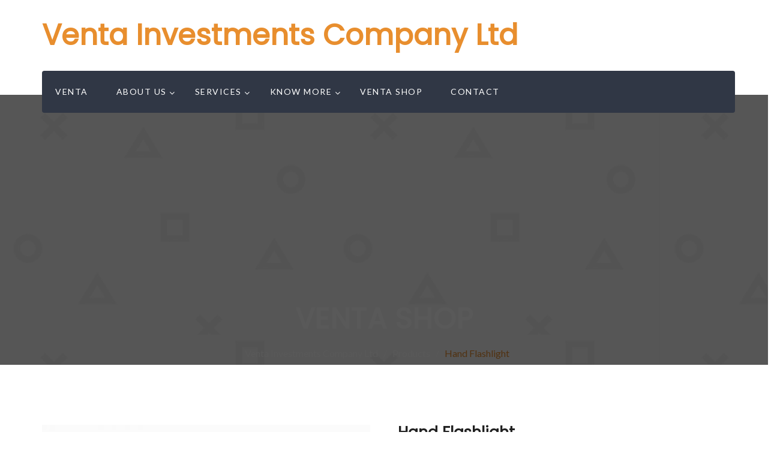

--- FILE ---
content_type: text/html; charset=UTF-8
request_url: https://ventainvestments.com/product/hand-flashlight/
body_size: 15891
content:
<!doctype html>
<html lang="en-US">
<head>
	
	<!-- Google tag (gtag.js) -->
<script async src="https://www.googletagmanager.com/gtag/js?id=UA-157829678-1"></script>
<script>
  window.dataLayer = window.dataLayer || [];
  function gtag(){dataLayer.push(arguments);}
  gtag('js', new Date());

  gtag('config', 'UA-157829678-1');
</script>
	
<meta charset="UTF-8">
<meta name="viewport" content="width=device-width, initial-scale=1">
<link rel="profile" href="http://gmpg.org/xfn/11">
<meta name='robots' content='index, follow, max-image-preview:large, max-snippet:-1, max-video-preview:-1' />

	<!-- This site is optimized with the Yoast SEO plugin v26.8 - https://yoast.com/product/yoast-seo-wordpress/ -->
	<title>Hand Flashlight - Venta Investments Company Ltd</title>
	<link rel="canonical" href="https://ventainvestments.com/product/hand-flashlight/" />
	<meta property="og:locale" content="en_US" />
	<meta property="og:type" content="article" />
	<meta property="og:title" content="Hand Flashlight - Venta Investments Company Ltd" />
	<meta property="og:description" content="Duis aute irure dolor in reprehenderit in voluptate velit esse cillum dolore eu fugiat nulla pariatur. Excepteur sint occaecat cupidatat non proident, sunt in culpa qui officia deserunt mollit anim id est laborum." />
	<meta property="og:url" content="https://ventainvestments.com/product/hand-flashlight/" />
	<meta property="og:site_name" content="Venta Investments Company Ltd" />
	<meta property="article:publisher" content="https://web.facebook.com/ventainvestments" />
	<meta property="article:modified_time" content="2025-05-25T17:36:32+00:00" />
	<meta property="og:image" content="https://ventainvestments.com/wp-content/uploads/2019/02/img_2.jpg" />
	<meta property="og:image:width" content="800" />
	<meta property="og:image:height" content="800" />
	<meta property="og:image:type" content="image/jpeg" />
	<meta name="twitter:card" content="summary_large_image" />
	<meta name="twitter:site" content="@Ventainvest" />
	<script type="application/ld+json" class="yoast-schema-graph">{"@context":"https://schema.org","@graph":[{"@type":"WebPage","@id":"https://ventainvestments.com/product/hand-flashlight/","url":"https://ventainvestments.com/product/hand-flashlight/","name":"Hand Flashlight - Venta Investments Company Ltd","isPartOf":{"@id":"https://ventainvestments.com/#website"},"primaryImageOfPage":{"@id":"https://ventainvestments.com/product/hand-flashlight/#primaryimage"},"image":{"@id":"https://ventainvestments.com/product/hand-flashlight/#primaryimage"},"thumbnailUrl":"https://ventainvestments.com/wp-content/uploads/2019/02/img_2.jpg","datePublished":"2019-02-04T10:56:03+00:00","dateModified":"2025-05-25T17:36:32+00:00","breadcrumb":{"@id":"https://ventainvestments.com/product/hand-flashlight/#breadcrumb"},"inLanguage":"en-US","potentialAction":[{"@type":"ReadAction","target":["https://ventainvestments.com/product/hand-flashlight/"]}]},{"@type":"ImageObject","inLanguage":"en-US","@id":"https://ventainvestments.com/product/hand-flashlight/#primaryimage","url":"https://ventainvestments.com/wp-content/uploads/2019/02/img_2.jpg","contentUrl":"https://ventainvestments.com/wp-content/uploads/2019/02/img_2.jpg","width":800,"height":800},{"@type":"BreadcrumbList","@id":"https://ventainvestments.com/product/hand-flashlight/#breadcrumb","itemListElement":[{"@type":"ListItem","position":1,"name":"Home","item":"https://ventainvestments.com/"},{"@type":"ListItem","position":2,"name":"VENTA SHOP","item":"https://ventainvestments.com/venta-shop/"},{"@type":"ListItem","position":3,"name":"Hand Flashlight"}]},{"@type":"WebSite","@id":"https://ventainvestments.com/#website","url":"https://ventainvestments.com/","name":"Venta Investments Company Ltd","description":"At Venta, We Make The Difference...","publisher":{"@id":"https://ventainvestments.com/#organization"},"potentialAction":[{"@type":"SearchAction","target":{"@type":"EntryPoint","urlTemplate":"https://ventainvestments.com/?s={search_term_string}"},"query-input":{"@type":"PropertyValueSpecification","valueRequired":true,"valueName":"search_term_string"}}],"inLanguage":"en-US"},{"@type":"Organization","@id":"https://ventainvestments.com/#organization","name":"Venta Investments Company Ltd","url":"https://ventainvestments.com/","logo":{"@type":"ImageObject","inLanguage":"en-US","@id":"https://ventainvestments.com/#/schema/logo/image/","url":"https://ventainvestments.com/wp-content/uploads/2022/09/logo2.png","contentUrl":"https://ventainvestments.com/wp-content/uploads/2022/09/logo2.png","width":120,"height":120,"caption":"Venta Investments Company Ltd"},"image":{"@id":"https://ventainvestments.com/#/schema/logo/image/"},"sameAs":["https://web.facebook.com/ventainvestments","https://x.com/Ventainvest","https://www.linkedin.com/company/venta-investments-company-ltd/"]}]}</script>
	<!-- / Yoast SEO plugin. -->


<link rel='dns-prefetch' href='//www.googletagmanager.com' />
<link rel='dns-prefetch' href='//fonts.googleapis.com' />
<link rel="alternate" type="application/rss+xml" title="Venta Investments Company Ltd &raquo; Feed" href="https://ventainvestments.com/feed/" />
<link rel="alternate" type="application/rss+xml" title="Venta Investments Company Ltd &raquo; Comments Feed" href="https://ventainvestments.com/comments/feed/" />
<link rel="alternate" type="application/rss+xml" title="Venta Investments Company Ltd &raquo; Hand Flashlight Comments Feed" href="https://ventainvestments.com/product/hand-flashlight/feed/" />
<link rel="alternate" title="oEmbed (JSON)" type="application/json+oembed" href="https://ventainvestments.com/wp-json/oembed/1.0/embed?url=https%3A%2F%2Fventainvestments.com%2Fproduct%2Fhand-flashlight%2F" />
<link rel="alternate" title="oEmbed (XML)" type="text/xml+oembed" href="https://ventainvestments.com/wp-json/oembed/1.0/embed?url=https%3A%2F%2Fventainvestments.com%2Fproduct%2Fhand-flashlight%2F&#038;format=xml" />
<style id='wp-img-auto-sizes-contain-inline-css' type='text/css'>
img:is([sizes=auto i],[sizes^="auto," i]){contain-intrinsic-size:3000px 1500px}
/*# sourceURL=wp-img-auto-sizes-contain-inline-css */
</style>

<style id='wp-emoji-styles-inline-css' type='text/css'>

	img.wp-smiley, img.emoji {
		display: inline !important;
		border: none !important;
		box-shadow: none !important;
		height: 1em !important;
		width: 1em !important;
		margin: 0 0.07em !important;
		vertical-align: -0.1em !important;
		background: none !important;
		padding: 0 !important;
	}
/*# sourceURL=wp-emoji-styles-inline-css */
</style>
<link rel='stylesheet' id='wp-block-library-css' href='https://ventainvestments.com/wp-includes/css/dist/block-library/style.min.css?ver=6.9' type='text/css' media='all' />
<style id='wp-block-list-inline-css' type='text/css'>
ol,ul{box-sizing:border-box}:root :where(.wp-block-list.has-background){padding:1.25em 2.375em}
/*# sourceURL=https://ventainvestments.com/wp-includes/blocks/list/style.min.css */
</style>
<style id='wp-block-group-inline-css' type='text/css'>
.wp-block-group{box-sizing:border-box}:where(.wp-block-group.wp-block-group-is-layout-constrained){position:relative}
/*# sourceURL=https://ventainvestments.com/wp-includes/blocks/group/style.min.css */
</style>
<style id='wp-block-spacer-inline-css' type='text/css'>
.wp-block-spacer{clear:both}
/*# sourceURL=https://ventainvestments.com/wp-includes/blocks/spacer/style.min.css */
</style>
<link rel='stylesheet' id='wc-blocks-style-css' href='https://ventainvestments.com/wp-content/plugins/woocommerce/assets/client/blocks/wc-blocks.css?ver=wc-10.4.3' type='text/css' media='all' />
<style id='global-styles-inline-css' type='text/css'>
:root{--wp--preset--aspect-ratio--square: 1;--wp--preset--aspect-ratio--4-3: 4/3;--wp--preset--aspect-ratio--3-4: 3/4;--wp--preset--aspect-ratio--3-2: 3/2;--wp--preset--aspect-ratio--2-3: 2/3;--wp--preset--aspect-ratio--16-9: 16/9;--wp--preset--aspect-ratio--9-16: 9/16;--wp--preset--color--black: #000000;--wp--preset--color--cyan-bluish-gray: #abb8c3;--wp--preset--color--white: #ffffff;--wp--preset--color--pale-pink: #f78da7;--wp--preset--color--vivid-red: #cf2e2e;--wp--preset--color--luminous-vivid-orange: #ff6900;--wp--preset--color--luminous-vivid-amber: #fcb900;--wp--preset--color--light-green-cyan: #7bdcb5;--wp--preset--color--vivid-green-cyan: #00d084;--wp--preset--color--pale-cyan-blue: #8ed1fc;--wp--preset--color--vivid-cyan-blue: #0693e3;--wp--preset--color--vivid-purple: #9b51e0;--wp--preset--gradient--vivid-cyan-blue-to-vivid-purple: linear-gradient(135deg,rgb(6,147,227) 0%,rgb(155,81,224) 100%);--wp--preset--gradient--light-green-cyan-to-vivid-green-cyan: linear-gradient(135deg,rgb(122,220,180) 0%,rgb(0,208,130) 100%);--wp--preset--gradient--luminous-vivid-amber-to-luminous-vivid-orange: linear-gradient(135deg,rgb(252,185,0) 0%,rgb(255,105,0) 100%);--wp--preset--gradient--luminous-vivid-orange-to-vivid-red: linear-gradient(135deg,rgb(255,105,0) 0%,rgb(207,46,46) 100%);--wp--preset--gradient--very-light-gray-to-cyan-bluish-gray: linear-gradient(135deg,rgb(238,238,238) 0%,rgb(169,184,195) 100%);--wp--preset--gradient--cool-to-warm-spectrum: linear-gradient(135deg,rgb(74,234,220) 0%,rgb(151,120,209) 20%,rgb(207,42,186) 40%,rgb(238,44,130) 60%,rgb(251,105,98) 80%,rgb(254,248,76) 100%);--wp--preset--gradient--blush-light-purple: linear-gradient(135deg,rgb(255,206,236) 0%,rgb(152,150,240) 100%);--wp--preset--gradient--blush-bordeaux: linear-gradient(135deg,rgb(254,205,165) 0%,rgb(254,45,45) 50%,rgb(107,0,62) 100%);--wp--preset--gradient--luminous-dusk: linear-gradient(135deg,rgb(255,203,112) 0%,rgb(199,81,192) 50%,rgb(65,88,208) 100%);--wp--preset--gradient--pale-ocean: linear-gradient(135deg,rgb(255,245,203) 0%,rgb(182,227,212) 50%,rgb(51,167,181) 100%);--wp--preset--gradient--electric-grass: linear-gradient(135deg,rgb(202,248,128) 0%,rgb(113,206,126) 100%);--wp--preset--gradient--midnight: linear-gradient(135deg,rgb(2,3,129) 0%,rgb(40,116,252) 100%);--wp--preset--font-size--small: 13px;--wp--preset--font-size--medium: 20px;--wp--preset--font-size--large: 36px;--wp--preset--font-size--x-large: 42px;--wp--preset--spacing--20: 0.44rem;--wp--preset--spacing--30: 0.67rem;--wp--preset--spacing--40: 1rem;--wp--preset--spacing--50: 1.5rem;--wp--preset--spacing--60: 2.25rem;--wp--preset--spacing--70: 3.38rem;--wp--preset--spacing--80: 5.06rem;--wp--preset--shadow--natural: 6px 6px 9px rgba(0, 0, 0, 0.2);--wp--preset--shadow--deep: 12px 12px 50px rgba(0, 0, 0, 0.4);--wp--preset--shadow--sharp: 6px 6px 0px rgba(0, 0, 0, 0.2);--wp--preset--shadow--outlined: 6px 6px 0px -3px rgb(255, 255, 255), 6px 6px rgb(0, 0, 0);--wp--preset--shadow--crisp: 6px 6px 0px rgb(0, 0, 0);}:where(.is-layout-flex){gap: 0.5em;}:where(.is-layout-grid){gap: 0.5em;}body .is-layout-flex{display: flex;}.is-layout-flex{flex-wrap: wrap;align-items: center;}.is-layout-flex > :is(*, div){margin: 0;}body .is-layout-grid{display: grid;}.is-layout-grid > :is(*, div){margin: 0;}:where(.wp-block-columns.is-layout-flex){gap: 2em;}:where(.wp-block-columns.is-layout-grid){gap: 2em;}:where(.wp-block-post-template.is-layout-flex){gap: 1.25em;}:where(.wp-block-post-template.is-layout-grid){gap: 1.25em;}.has-black-color{color: var(--wp--preset--color--black) !important;}.has-cyan-bluish-gray-color{color: var(--wp--preset--color--cyan-bluish-gray) !important;}.has-white-color{color: var(--wp--preset--color--white) !important;}.has-pale-pink-color{color: var(--wp--preset--color--pale-pink) !important;}.has-vivid-red-color{color: var(--wp--preset--color--vivid-red) !important;}.has-luminous-vivid-orange-color{color: var(--wp--preset--color--luminous-vivid-orange) !important;}.has-luminous-vivid-amber-color{color: var(--wp--preset--color--luminous-vivid-amber) !important;}.has-light-green-cyan-color{color: var(--wp--preset--color--light-green-cyan) !important;}.has-vivid-green-cyan-color{color: var(--wp--preset--color--vivid-green-cyan) !important;}.has-pale-cyan-blue-color{color: var(--wp--preset--color--pale-cyan-blue) !important;}.has-vivid-cyan-blue-color{color: var(--wp--preset--color--vivid-cyan-blue) !important;}.has-vivid-purple-color{color: var(--wp--preset--color--vivid-purple) !important;}.has-black-background-color{background-color: var(--wp--preset--color--black) !important;}.has-cyan-bluish-gray-background-color{background-color: var(--wp--preset--color--cyan-bluish-gray) !important;}.has-white-background-color{background-color: var(--wp--preset--color--white) !important;}.has-pale-pink-background-color{background-color: var(--wp--preset--color--pale-pink) !important;}.has-vivid-red-background-color{background-color: var(--wp--preset--color--vivid-red) !important;}.has-luminous-vivid-orange-background-color{background-color: var(--wp--preset--color--luminous-vivid-orange) !important;}.has-luminous-vivid-amber-background-color{background-color: var(--wp--preset--color--luminous-vivid-amber) !important;}.has-light-green-cyan-background-color{background-color: var(--wp--preset--color--light-green-cyan) !important;}.has-vivid-green-cyan-background-color{background-color: var(--wp--preset--color--vivid-green-cyan) !important;}.has-pale-cyan-blue-background-color{background-color: var(--wp--preset--color--pale-cyan-blue) !important;}.has-vivid-cyan-blue-background-color{background-color: var(--wp--preset--color--vivid-cyan-blue) !important;}.has-vivid-purple-background-color{background-color: var(--wp--preset--color--vivid-purple) !important;}.has-black-border-color{border-color: var(--wp--preset--color--black) !important;}.has-cyan-bluish-gray-border-color{border-color: var(--wp--preset--color--cyan-bluish-gray) !important;}.has-white-border-color{border-color: var(--wp--preset--color--white) !important;}.has-pale-pink-border-color{border-color: var(--wp--preset--color--pale-pink) !important;}.has-vivid-red-border-color{border-color: var(--wp--preset--color--vivid-red) !important;}.has-luminous-vivid-orange-border-color{border-color: var(--wp--preset--color--luminous-vivid-orange) !important;}.has-luminous-vivid-amber-border-color{border-color: var(--wp--preset--color--luminous-vivid-amber) !important;}.has-light-green-cyan-border-color{border-color: var(--wp--preset--color--light-green-cyan) !important;}.has-vivid-green-cyan-border-color{border-color: var(--wp--preset--color--vivid-green-cyan) !important;}.has-pale-cyan-blue-border-color{border-color: var(--wp--preset--color--pale-cyan-blue) !important;}.has-vivid-cyan-blue-border-color{border-color: var(--wp--preset--color--vivid-cyan-blue) !important;}.has-vivid-purple-border-color{border-color: var(--wp--preset--color--vivid-purple) !important;}.has-vivid-cyan-blue-to-vivid-purple-gradient-background{background: var(--wp--preset--gradient--vivid-cyan-blue-to-vivid-purple) !important;}.has-light-green-cyan-to-vivid-green-cyan-gradient-background{background: var(--wp--preset--gradient--light-green-cyan-to-vivid-green-cyan) !important;}.has-luminous-vivid-amber-to-luminous-vivid-orange-gradient-background{background: var(--wp--preset--gradient--luminous-vivid-amber-to-luminous-vivid-orange) !important;}.has-luminous-vivid-orange-to-vivid-red-gradient-background{background: var(--wp--preset--gradient--luminous-vivid-orange-to-vivid-red) !important;}.has-very-light-gray-to-cyan-bluish-gray-gradient-background{background: var(--wp--preset--gradient--very-light-gray-to-cyan-bluish-gray) !important;}.has-cool-to-warm-spectrum-gradient-background{background: var(--wp--preset--gradient--cool-to-warm-spectrum) !important;}.has-blush-light-purple-gradient-background{background: var(--wp--preset--gradient--blush-light-purple) !important;}.has-blush-bordeaux-gradient-background{background: var(--wp--preset--gradient--blush-bordeaux) !important;}.has-luminous-dusk-gradient-background{background: var(--wp--preset--gradient--luminous-dusk) !important;}.has-pale-ocean-gradient-background{background: var(--wp--preset--gradient--pale-ocean) !important;}.has-electric-grass-gradient-background{background: var(--wp--preset--gradient--electric-grass) !important;}.has-midnight-gradient-background{background: var(--wp--preset--gradient--midnight) !important;}.has-small-font-size{font-size: var(--wp--preset--font-size--small) !important;}.has-medium-font-size{font-size: var(--wp--preset--font-size--medium) !important;}.has-large-font-size{font-size: var(--wp--preset--font-size--large) !important;}.has-x-large-font-size{font-size: var(--wp--preset--font-size--x-large) !important;}
/*# sourceURL=global-styles-inline-css */
</style>
<style id='core-block-supports-inline-css' type='text/css'>
.wp-container-core-group-is-layout-ad2f72ca{flex-wrap:nowrap;}.wp-container-core-group-is-layout-f56a869c{flex-wrap:nowrap;justify-content:flex-start;}
/*# sourceURL=core-block-supports-inline-css */
</style>

<style id='classic-theme-styles-inline-css' type='text/css'>
/*! This file is auto-generated */
.wp-block-button__link{color:#fff;background-color:#32373c;border-radius:9999px;box-shadow:none;text-decoration:none;padding:calc(.667em + 2px) calc(1.333em + 2px);font-size:1.125em}.wp-block-file__button{background:#32373c;color:#fff;text-decoration:none}
/*# sourceURL=/wp-includes/css/classic-themes.min.css */
</style>
<link rel='stylesheet' id='cl-style-clt-css' href='https://ventainvestments.com/wp-content/plugins/cl_testimonial/css/style.css?ver=6.9' type='text/css' media='all' />
<link rel='stylesheet' id='cl-style1-clt-css' href='https://ventainvestments.com/wp-content/plugins/cl_testimonial/css/hover-min.css?ver=6.9' type='text/css' media='all' />
<link rel='stylesheet' id='cl-style2-clt-css' href='https://ventainvestments.com/wp-content/plugins/cl_testimonial/css/font-awesome.min.css?ver=6.9' type='text/css' media='all' />
<link rel='stylesheet' id='cl-style3-clt-css' href='https://ventainvestments.com/wp-content/plugins/cl_testimonial/css/slick.css?ver=6.9' type='text/css' media='all' />
<link rel='stylesheet' id='cl-style4-clt-css' href='https://ventainvestments.com/wp-content/plugins/cl_testimonial/css/slick-theme.css?ver=6.9' type='text/css' media='all' />
<link rel='stylesheet' id='contact-form-7-css' href='https://ventainvestments.com/wp-content/plugins/contact-form-7/includes/css/styles.css?ver=6.1.4' type='text/css' media='all' />
<link rel='stylesheet' id='woocommerce-layout-css' href='https://ventainvestments.com/wp-content/plugins/woocommerce/assets/css/woocommerce-layout.css?ver=10.4.3' type='text/css' media='all' />
<link rel='stylesheet' id='woocommerce-smallscreen-css' href='https://ventainvestments.com/wp-content/plugins/woocommerce/assets/css/woocommerce-smallscreen.css?ver=10.4.3' type='text/css' media='only screen and (max-width: 768px)' />
<link rel='stylesheet' id='woocommerce-general-css' href='https://ventainvestments.com/wp-content/plugins/woocommerce/assets/css/woocommerce.css?ver=10.4.3' type='text/css' media='all' />
<style id='woocommerce-inline-inline-css' type='text/css'>
.woocommerce form .form-row .required { visibility: visible; }
/*# sourceURL=woocommerce-inline-inline-css */
</style>
<link rel='stylesheet' id='boostrap-css' href='https://ventainvestments.com/wp-content/themes/batiment/assets/css/bootstrap.min.css?ver=6.9' type='text/css' media='all' />
<link rel='stylesheet' id='font-awesome-css' href='https://ventainvestments.com/wp-content/themes/batiment/assets/css/font-awesome.min.css?ver=6.9' type='text/css' media='all' />
<link rel='stylesheet' id='flaticon-css' href='https://ventainvestments.com/wp-content/themes/batiment/assets/css/flaticon.css?ver=6.9' type='text/css' media='all' />
<link rel='stylesheet' id='owl-carousel-css' href='https://ventainvestments.com/wp-content/themes/batiment/assets/css/owl.carousel.css?ver=6.9' type='text/css' media='all' />
<link rel='stylesheet' id='slick-css' href='https://ventainvestments.com/wp-content/themes/batiment/assets/css/slick.css?ver=6.9' type='text/css' media='all' />
<link rel='stylesheet' id='magnific-popup-css' href='https://ventainvestments.com/wp-content/themes/batiment/assets/css/magnific-popup.css?ver=6.9' type='text/css' media='all' />
<link rel='stylesheet' id='type-writter-css' href='https://ventainvestments.com/wp-content/themes/batiment/assets/css/type-writter.css?ver=6.9' type='text/css' media='all' />
<link rel='stylesheet' id='batiment-style-default-css' href='https://ventainvestments.com/wp-content/themes/batiment/assets/css/default.css?ver=6.9' type='text/css' media='all' />
<link rel='stylesheet' id='batiment-style-responsive-css' href='https://ventainvestments.com/wp-content/themes/batiment/assets/css/responsive.css?ver=6.9' type='text/css' media='all' />
<link rel='stylesheet' id='batiment-style-css' href='https://ventainvestments.com/wp-content/themes/batiment/style.css?ver=6.9' type='text/css' media='all' />
<link rel='stylesheet' id='studio-fonts-css' href='//fonts.googleapis.com/css?family=Poppins%7CLato%3A100%2C100i%2C200%2C200i%2C300%2C300i%2C400%2C400i%2C500%2C500i%2C600%2C600i%2C700&#038;ver=1.0.0' type='text/css' media='all' />
<script type="text/javascript" src="https://ventainvestments.com/wp-includes/js/jquery/jquery.min.js?ver=3.7.1" id="jquery-core-js"></script>
<script type="text/javascript" src="https://ventainvestments.com/wp-includes/js/jquery/jquery-migrate.min.js?ver=3.4.1" id="jquery-migrate-js"></script>
<script type="text/javascript" src="https://ventainvestments.com/wp-content/plugins/woocommerce/assets/js/jquery-blockui/jquery.blockUI.min.js?ver=2.7.0-wc.10.4.3" id="wc-jquery-blockui-js" data-wp-strategy="defer"></script>
<script type="text/javascript" id="wc-add-to-cart-js-extra">
/* <![CDATA[ */
var wc_add_to_cart_params = {"ajax_url":"/wp-admin/admin-ajax.php","wc_ajax_url":"/?wc-ajax=%%endpoint%%","i18n_view_cart":"View cart","cart_url":"https://ventainvestments.com/cart/","is_cart":"","cart_redirect_after_add":"no"};
//# sourceURL=wc-add-to-cart-js-extra
/* ]]> */
</script>
<script type="text/javascript" src="https://ventainvestments.com/wp-content/plugins/woocommerce/assets/js/frontend/add-to-cart.min.js?ver=10.4.3" id="wc-add-to-cart-js" data-wp-strategy="defer"></script>
<script type="text/javascript" src="https://ventainvestments.com/wp-content/plugins/woocommerce/assets/js/flexslider/jquery.flexslider.min.js?ver=2.7.2-wc.10.4.3" id="wc-flexslider-js" defer="defer" data-wp-strategy="defer"></script>
<script type="text/javascript" id="wc-single-product-js-extra">
/* <![CDATA[ */
var wc_single_product_params = {"i18n_required_rating_text":"Please select a rating","i18n_rating_options":["1 of 5 stars","2 of 5 stars","3 of 5 stars","4 of 5 stars","5 of 5 stars"],"i18n_product_gallery_trigger_text":"View full-screen image gallery","review_rating_required":"yes","flexslider":{"rtl":false,"animation":"slide","smoothHeight":true,"directionNav":false,"controlNav":"thumbnails","slideshow":false,"animationSpeed":500,"animationLoop":false,"allowOneSlide":false},"zoom_enabled":"","zoom_options":[],"photoswipe_enabled":"","photoswipe_options":{"shareEl":false,"closeOnScroll":false,"history":false,"hideAnimationDuration":0,"showAnimationDuration":0},"flexslider_enabled":"1"};
//# sourceURL=wc-single-product-js-extra
/* ]]> */
</script>
<script type="text/javascript" src="https://ventainvestments.com/wp-content/plugins/woocommerce/assets/js/frontend/single-product.min.js?ver=10.4.3" id="wc-single-product-js" defer="defer" data-wp-strategy="defer"></script>
<script type="text/javascript" src="https://ventainvestments.com/wp-content/plugins/woocommerce/assets/js/js-cookie/js.cookie.min.js?ver=2.1.4-wc.10.4.3" id="wc-js-cookie-js" data-wp-strategy="defer"></script>
<script type="text/javascript" src="https://ventainvestments.com/wp-content/plugins/js_composer/assets/js/vendors/woocommerce-add-to-cart.js?ver=6.2.0" id="vc_woocommerce-add-to-cart-js-js"></script>

<!-- Google tag (gtag.js) snippet added by Site Kit -->
<!-- Google Analytics snippet added by Site Kit -->
<script type="text/javascript" src="https://www.googletagmanager.com/gtag/js?id=GT-5TCZKWVR" id="google_gtagjs-js" async></script>
<script type="text/javascript" id="google_gtagjs-js-after">
/* <![CDATA[ */
window.dataLayer = window.dataLayer || [];function gtag(){dataLayer.push(arguments);}
gtag("set","linker",{"domains":["ventainvestments.com"]});
gtag("js", new Date());
gtag("set", "developer_id.dZTNiMT", true);
gtag("config", "GT-5TCZKWVR");
 window._googlesitekit = window._googlesitekit || {}; window._googlesitekit.throttledEvents = []; window._googlesitekit.gtagEvent = (name, data) => { var key = JSON.stringify( { name, data } ); if ( !! window._googlesitekit.throttledEvents[ key ] ) { return; } window._googlesitekit.throttledEvents[ key ] = true; setTimeout( () => { delete window._googlesitekit.throttledEvents[ key ]; }, 5 ); gtag( "event", name, { ...data, event_source: "site-kit" } ); }; 
//# sourceURL=google_gtagjs-js-after
/* ]]> */
</script>
<link rel="https://api.w.org/" href="https://ventainvestments.com/wp-json/" /><link rel="alternate" title="JSON" type="application/json" href="https://ventainvestments.com/wp-json/wp/v2/product/3418" /><link rel="EditURI" type="application/rsd+xml" title="RSD" href="https://ventainvestments.com/xmlrpc.php?rsd" />
<meta name="generator" content="WordPress 6.9" />
<meta name="generator" content="WooCommerce 10.4.3" />
<link rel='shortlink' href='https://ventainvestments.com/?p=3418' />
<meta name="generator" content="Site Kit by Google 1.171.0" />	<noscript><style>.woocommerce-product-gallery{ opacity: 1 !important; }</style></noscript>
	<meta name="generator" content="Powered by WPBakery Page Builder - drag and drop page builder for WordPress."/>
<meta name="generator" content="Powered by Slider Revolution 6.5.25 - responsive, Mobile-Friendly Slider Plugin for WordPress with comfortable drag and drop interface." />
<link rel="icon" href="https://ventainvestments.com/wp-content/uploads/2022/07/cropped-venta-logo-32x32.png" sizes="32x32" />
<link rel="icon" href="https://ventainvestments.com/wp-content/uploads/2022/07/cropped-venta-logo-192x192.png" sizes="192x192" />
<link rel="apple-touch-icon" href="https://ventainvestments.com/wp-content/uploads/2022/07/cropped-venta-logo-180x180.png" />
<meta name="msapplication-TileImage" content="https://ventainvestments.com/wp-content/uploads/2022/07/cropped-venta-logo-270x270.png" />
<script>function setREVStartSize(e){
			//window.requestAnimationFrame(function() {
				window.RSIW = window.RSIW===undefined ? window.innerWidth : window.RSIW;
				window.RSIH = window.RSIH===undefined ? window.innerHeight : window.RSIH;
				try {
					var pw = document.getElementById(e.c).parentNode.offsetWidth,
						newh;
					pw = pw===0 || isNaN(pw) || (e.l=="fullwidth" || e.layout=="fullwidth") ? window.RSIW : pw;
					e.tabw = e.tabw===undefined ? 0 : parseInt(e.tabw);
					e.thumbw = e.thumbw===undefined ? 0 : parseInt(e.thumbw);
					e.tabh = e.tabh===undefined ? 0 : parseInt(e.tabh);
					e.thumbh = e.thumbh===undefined ? 0 : parseInt(e.thumbh);
					e.tabhide = e.tabhide===undefined ? 0 : parseInt(e.tabhide);
					e.thumbhide = e.thumbhide===undefined ? 0 : parseInt(e.thumbhide);
					e.mh = e.mh===undefined || e.mh=="" || e.mh==="auto" ? 0 : parseInt(e.mh,0);
					if(e.layout==="fullscreen" || e.l==="fullscreen")
						newh = Math.max(e.mh,window.RSIH);
					else{
						e.gw = Array.isArray(e.gw) ? e.gw : [e.gw];
						for (var i in e.rl) if (e.gw[i]===undefined || e.gw[i]===0) e.gw[i] = e.gw[i-1];
						e.gh = e.el===undefined || e.el==="" || (Array.isArray(e.el) && e.el.length==0)? e.gh : e.el;
						e.gh = Array.isArray(e.gh) ? e.gh : [e.gh];
						for (var i in e.rl) if (e.gh[i]===undefined || e.gh[i]===0) e.gh[i] = e.gh[i-1];
											
						var nl = new Array(e.rl.length),
							ix = 0,
							sl;
						e.tabw = e.tabhide>=pw ? 0 : e.tabw;
						e.thumbw = e.thumbhide>=pw ? 0 : e.thumbw;
						e.tabh = e.tabhide>=pw ? 0 : e.tabh;
						e.thumbh = e.thumbhide>=pw ? 0 : e.thumbh;
						for (var i in e.rl) nl[i] = e.rl[i]<window.RSIW ? 0 : e.rl[i];
						sl = nl[0];
						for (var i in nl) if (sl>nl[i] && nl[i]>0) { sl = nl[i]; ix=i;}
						var m = pw>(e.gw[ix]+e.tabw+e.thumbw) ? 1 : (pw-(e.tabw+e.thumbw)) / (e.gw[ix]);
						newh =  (e.gh[ix] * m) + (e.tabh + e.thumbh);
					}
					var el = document.getElementById(e.c);
					if (el!==null && el) el.style.height = newh+"px";
					el = document.getElementById(e.c+"_wrapper");
					if (el!==null && el) {
						el.style.height = newh+"px";
						el.style.display = "block";
					}
				} catch(e){
					console.log("Failure at Presize of Slider:" + e)
				}
			//});
		  };</script>
		<style type="text/css" id="wp-custom-css">
			img.custom-logo {
     max-height: 50px !important;
}		</style>
		
<!-- Typography -->
</style>
<noscript><style> .wpb_animate_when_almost_visible { opacity: 1; }</style></noscript><link rel='stylesheet' id='rs-plugin-settings-css' href='https://ventainvestments.com/wp-content/plugins/revslider/public/assets/css/rs6.css?ver=6.5.25' type='text/css' media='all' />
<style id='rs-plugin-settings-inline-css' type='text/css'>
#rs-demo-id {}
/*# sourceURL=rs-plugin-settings-inline-css */
</style>
</head>

<body class="wp-singular product-template-default single single-product postid-3418 wp-theme-batiment theme-batiment woocommerce woocommerce-page woocommerce-no-js wpb-js-composer js-comp-ver-6.2.0 vc_responsive">
 <!--Preloader start here-->
   
     <!--Preloader area end here-->
   <div id="page" class="site ">
  
<header id="rs-header" class="header-style1">
    <div class="header-inner">
       <!-- Toolbar Start -->
             <!-- Toolbar End -->
      <!-- Header Menu Start -->  
      <div class="menu-area">
        <div class="container">
          <div class="row menu-middle"> 
                   
            <div class=" col-xs-12">
              
  <div class="logo-area">
          <h1 id="logo">
          <span class="site-name"><a href="https://ventainvestments.com/" title="Venta Investments Company Ltd" rel="home">Venta Investments Company Ltd</a>
          </span>
      </h1><!-- end of #logo -->
      </div>
            </div>
                      </div>
            <div class="menu_one">
              <div class="row">
                                   <div class="col-xs-12 menu-responsive">  
                        <nav class="nav navbar">
        <div class="navbar-menu">
            <div class="menu-main-menu-container"><ul id="primary-menu-single" class="menu"><li id="menu-item-560" class="menu-item menu-item-type-post_type menu-item-object-page menu-item-home menu-item-560"><a href="https://ventainvestments.com/">Venta</a></li>
<li id="menu-item-1260" class="menu-item menu-item-type-post_type menu-item-object-page menu-item-has-children menu-item-1260"><a href="https://ventainvestments.com/about-our-amazing-team/">About Us</a>
<ul class="sub-menu">
	<li id="menu-item-3723" class="menu-item menu-item-type-post_type menu-item-object-page menu-item-3723"><a href="https://ventainvestments.com/about-our-amazing-team/collaborations/">Collaborations</a></li>
	<li id="menu-item-3724" class="menu-item menu-item-type-post_type menu-item-object-page menu-item-3724"><a href="https://ventainvestments.com/about-our-amazing-team/faq/">FAQ</a></li>
</ul>
</li>
<li id="menu-item-612" class="menu-item menu-item-type-post_type menu-item-object-page menu-item-has-children menu-item-612"><a href="https://ventainvestments.com/services/">Services</a>
<ul class="sub-menu">
	<li id="menu-item-4168" class="menu-item menu-item-type-post_type menu-item-object-page menu-item-4168"><a href="https://ventainvestments.com/services-gallery/">Services Gallery</a></li>
</ul>
</li>
<li id="menu-item-296" class="mega three-col menu-item menu-item-type-post_type menu-item-object-page menu-item-has-children menu-item-296"><a href="https://ventainvestments.com/know-more/">Know More</a>
<ul class="sub-menu">
	<li id="menu-item-902" class="menu-item menu-item-type-custom menu-item-object-custom menu-item-has-children menu-item-902"><a href="#">Productivity</a>
	<ul class="sub-menu">
		<li id="menu-item-896" class="menu-item menu-item-type-post_type menu-item-object-page menu-item-896"><a href="https://ventainvestments.com/project-3-column/">Venta Projects</a></li>
		<li id="menu-item-1087" class="menu-item menu-item-type-post_type menu-item-object-page menu-item-1087"><a href="https://ventainvestments.com/ventablog/">Venta Blog</a></li>
		<li id="menu-item-3734" class="menu-item menu-item-type-post_type menu-item-object-page menu-item-3734"><a href="https://ventainvestments.com/venta-community/">Venta Community</a></li>
		<li id="menu-item-4212" class="menu-item menu-item-type-post_type menu-item-object-page menu-item-4212"><a href="https://ventainvestments.com/miss-venta-2023-contest-a-master-vestibule/">Miss venta 2023 contest: a master vestibule.</a></li>
		<li id="menu-item-4207" class="menu-item menu-item-type-post_type menu-item-object-page menu-item-4207"><a href="https://ventainvestments.com/miss-venta-2023-national-final/">MISS VENTA 2023 NATIONAL FINAL</a></li>
	</ul>
</li>
	<li id="menu-item-903" class="menu-item menu-item-type-custom menu-item-object-custom menu-item-has-children menu-item-903"><a href="#">Personnel</a>
	<ul class="sub-menu">
		<li id="menu-item-3891" class="menu-item menu-item-type-post_type menu-item-object-page menu-item-3891"><a href="https://ventainvestments.com/employee-rating/">Employee Rating</a></li>
		<li id="menu-item-294" class="menu-item menu-item-type-post_type menu-item-object-page menu-item-294"><a href="https://ventainvestments.com/testimonials/">Testimonials</a></li>
	</ul>
</li>
	<li id="menu-item-3726" class="menu-item menu-item-type-custom menu-item-object-custom menu-item-has-children menu-item-3726"><a href="#">Documentation</a>
	<ul class="sub-menu">
		<li id="menu-item-3735" class="menu-item menu-item-type-post_type menu-item-object-page menu-item-3735"><a href="https://ventainvestments.com/paper-work/">Paper Work</a></li>
		<li id="menu-item-3733" class="menu-item menu-item-type-post_type menu-item-object-page menu-item-3733"><a href="https://ventainvestments.com/document-archives/">Document Archives</a></li>
		<li id="menu-item-4233" class="menu-item menu-item-type-post_type menu-item-object-page menu-item-4233"><a href="https://ventainvestments.com/gec2023-melbourne/">GEC2023</a></li>
	</ul>
</li>
</ul>
</li>
<li id="menu-item-3684" class="menu-item menu-item-type-post_type menu-item-object-page current_page_parent menu-item-3684"><a href="https://ventainvestments.com/venta-shop/">Venta Shop</a></li>
<li id="menu-item-808" class="menu-item menu-item-type-post_type menu-item-object-page menu-item-808"><a href="https://ventainvestments.com/contact/">Contact</a></li>
</ul></div>        </div>
        <div class='nav-link-container mobile-menu-link'> 
            <a href='#' class="nav-menu-link"><i class="fa fa-bars" aria-hidden="true"></i></a> 
        </div>
    </nav>
    
<nav class="nav-container mobile-menu-container">
    <ul class="sidenav">
        <li class='nav-close-menu-li'><button>x</button></li>
        <li>
          <div class="menu-main-menu-container"><ul id="primary-menu-single2" class="menu"><li class="menu-item menu-item-type-post_type menu-item-object-page menu-item-home menu-item-560"><a href="https://ventainvestments.com/">Venta</a></li>
<li class="menu-item menu-item-type-post_type menu-item-object-page menu-item-has-children menu-item-1260"><a href="https://ventainvestments.com/about-our-amazing-team/">About Us</a>
<ul class="sub-menu">
	<li class="menu-item menu-item-type-post_type menu-item-object-page menu-item-3723"><a href="https://ventainvestments.com/about-our-amazing-team/collaborations/">Collaborations</a></li>
	<li class="menu-item menu-item-type-post_type menu-item-object-page menu-item-3724"><a href="https://ventainvestments.com/about-our-amazing-team/faq/">FAQ</a></li>
</ul>
</li>
<li class="menu-item menu-item-type-post_type menu-item-object-page menu-item-has-children menu-item-612"><a href="https://ventainvestments.com/services/">Services</a>
<ul class="sub-menu">
	<li class="menu-item menu-item-type-post_type menu-item-object-page menu-item-4168"><a href="https://ventainvestments.com/services-gallery/">Services Gallery</a></li>
</ul>
</li>
<li class="mega three-col menu-item menu-item-type-post_type menu-item-object-page menu-item-has-children menu-item-296"><a href="https://ventainvestments.com/know-more/">Know More</a>
<ul class="sub-menu">
	<li class="menu-item menu-item-type-custom menu-item-object-custom menu-item-has-children menu-item-902"><a href="#">Productivity</a>
	<ul class="sub-menu">
		<li class="menu-item menu-item-type-post_type menu-item-object-page menu-item-896"><a href="https://ventainvestments.com/project-3-column/">Venta Projects</a></li>
		<li class="menu-item menu-item-type-post_type menu-item-object-page menu-item-1087"><a href="https://ventainvestments.com/ventablog/">Venta Blog</a></li>
		<li class="menu-item menu-item-type-post_type menu-item-object-page menu-item-3734"><a href="https://ventainvestments.com/venta-community/">Venta Community</a></li>
		<li class="menu-item menu-item-type-post_type menu-item-object-page menu-item-4212"><a href="https://ventainvestments.com/miss-venta-2023-contest-a-master-vestibule/">Miss venta 2023 contest: a master vestibule.</a></li>
		<li class="menu-item menu-item-type-post_type menu-item-object-page menu-item-4207"><a href="https://ventainvestments.com/miss-venta-2023-national-final/">MISS VENTA 2023 NATIONAL FINAL</a></li>
	</ul>
</li>
	<li class="menu-item menu-item-type-custom menu-item-object-custom menu-item-has-children menu-item-903"><a href="#">Personnel</a>
	<ul class="sub-menu">
		<li class="menu-item menu-item-type-post_type menu-item-object-page menu-item-3891"><a href="https://ventainvestments.com/employee-rating/">Employee Rating</a></li>
		<li class="menu-item menu-item-type-post_type menu-item-object-page menu-item-294"><a href="https://ventainvestments.com/testimonials/">Testimonials</a></li>
	</ul>
</li>
	<li class="menu-item menu-item-type-custom menu-item-object-custom menu-item-has-children menu-item-3726"><a href="#">Documentation</a>
	<ul class="sub-menu">
		<li class="menu-item menu-item-type-post_type menu-item-object-page menu-item-3735"><a href="https://ventainvestments.com/paper-work/">Paper Work</a></li>
		<li class="menu-item menu-item-type-post_type menu-item-object-page menu-item-3733"><a href="https://ventainvestments.com/document-archives/">Document Archives</a></li>
		<li class="menu-item menu-item-type-post_type menu-item-object-page menu-item-4233"><a href="https://ventainvestments.com/gec2023-melbourne/">GEC2023</a></li>
	</ul>
</li>
</ul>
</li>
<li class="menu-item menu-item-type-post_type menu-item-object-page current_page_parent menu-item-3684"><a href="https://ventainvestments.com/venta-shop/">Venta Shop</a></li>
<li class="menu-item menu-item-type-post_type menu-item-object-page menu-item-808"><a href="https://ventainvestments.com/contact/">Contact</a></li>
</ul></div>        </li>
    </ul>
</nav>                  </div>            
                  
                         
                </div>
          </div>
        </div>    
      </div>
      <!-- Header Menu End --> 
    </div>

    <!-- Slider Start Here -->
    </header> 
  <!-- End Header Menu End -->
  <div class="main-contain">


<div class="rs-breadcrumbs  porfolio-details ">
            <div class="rs-breadcrumbs-inner">
          <div class="">
            <div class="row">
              <div class="col-md-12 text-center">
                <div class="breadcrumbs-inner bread-menu-type">
                  <h1 class="page-title">
                    VENTA SHOP                  </h1> 
                  <span property="itemListElement" typeof="ListItem"><a property="item" typeof="WebPage" title="Go to Venta Investments Company Ltd." href="https://ventainvestments.com" class="home" ><span property="name">Venta Investments Company Ltd</span></a><meta property="position" content="1"></span> &gt; <span property="itemListElement" typeof="ListItem"><a property="item" typeof="WebPage" title="Go to Products." href="https://ventainvestments.com/venta-shop/" class="archive post-product-archive" ><span property="name">Products</span></a><meta property="position" content="2"></span> &gt; <span property="itemListElement" typeof="ListItem"><span property="name" class="post post-product current-item">Hand Flashlight</span><meta property="url" content="https://ventainvestments.com/product/hand-flashlight/"><meta property="position" content="3"></span>                 
                </div>
              </div>
            </div>
          </div>
      </div>
          </div><div class="container">
	<div id="content" class="site-content">		
		<div class="row">
			    			
				    <div class="col-sm-12 col-xs-12">
					    <div class="woocommerce-notices-wrapper"></div><div id="product-3418" class="product type-product post-3418 status-publish first instock product_cat-screwdrivers product_tag-pipes product_tag-saws product_tag-spark-plugs has-post-thumbnail shipping-taxable purchasable product-type-simple">

	<div class="woocommerce-product-gallery woocommerce-product-gallery--with-images woocommerce-product-gallery--columns-4 images" data-columns="4" style="opacity: 0; transition: opacity .25s ease-in-out;">
	<div class="woocommerce-product-gallery__wrapper">
		<div data-thumb="https://ventainvestments.com/wp-content/uploads/2019/02/img_2-100x100.jpg" data-thumb-alt="Hand Flashlight" data-thumb-srcset="https://ventainvestments.com/wp-content/uploads/2019/02/img_2-100x100.jpg 100w, https://ventainvestments.com/wp-content/uploads/2019/02/img_2-300x300.jpg 300w, https://ventainvestments.com/wp-content/uploads/2019/02/img_2-600x600.jpg 600w, https://ventainvestments.com/wp-content/uploads/2019/02/img_2-150x150.jpg 150w, https://ventainvestments.com/wp-content/uploads/2019/02/img_2-768x768.jpg 768w, https://ventainvestments.com/wp-content/uploads/2019/02/img_2.jpg 800w"  data-thumb-sizes="(max-width: 100px) 100vw, 100px" class="woocommerce-product-gallery__image"><a href="https://ventainvestments.com/wp-content/uploads/2019/02/img_2.jpg"><img width="600" height="600" src="https://ventainvestments.com/wp-content/uploads/2019/02/img_2-600x600.jpg" class="wp-post-image" alt="Hand Flashlight" data-caption="" data-src="https://ventainvestments.com/wp-content/uploads/2019/02/img_2.jpg" data-large_image="https://ventainvestments.com/wp-content/uploads/2019/02/img_2.jpg" data-large_image_width="800" data-large_image_height="800" decoding="async" fetchpriority="high" srcset="https://ventainvestments.com/wp-content/uploads/2019/02/img_2-600x600.jpg 600w, https://ventainvestments.com/wp-content/uploads/2019/02/img_2-300x300.jpg 300w, https://ventainvestments.com/wp-content/uploads/2019/02/img_2-100x100.jpg 100w, https://ventainvestments.com/wp-content/uploads/2019/02/img_2-150x150.jpg 150w, https://ventainvestments.com/wp-content/uploads/2019/02/img_2-768x768.jpg 768w, https://ventainvestments.com/wp-content/uploads/2019/02/img_2.jpg 800w" sizes="(max-width: 600px) 100vw, 600px" /></a></div>	</div>
</div>

	<div class="summary entry-summary">
		<h1 class="product_title entry-title">Hand Flashlight</h1><p class="price"><span class="woocommerce-Price-amount amount"><bdi><span class="woocommerce-Price-currencySymbol">&#36;</span>30.00</bdi></span></p>
<div class="woocommerce-product-details__short-description">
	<p>Duis aute irure dolor in reprehenderit in voluptate velit esse cillum dolore eu fugiat nulla pariatur. Excepteur sint occaecat cupidatat non proident, sunt in culpa qui officia deserunt mollit anim id est laborum.</p>
</div>

	
	<form class="cart" action="https://ventainvestments.com/product/hand-flashlight/" method="post" enctype='multipart/form-data'>
		
			<div class="quantity">
	    <label class="screen-reader-text" for="quantity_697cf5f08cc96">Quantity</label>
	    <input type="button" value="-" class="qty_button minus" />
	    <input
	        type="number"
	        id="quantity_697cf5f08cc96"
	        class="input-text qty text"
	        step="1"
	        min="1"
	        max=""
	        name="quantity"
	        value="1"
	        title="Qty"
	        size="4"
	        pattern="[0-9]*"
	        inputmode="numeric"
	        aria-labelledby="Hand Flashlight quantity" />
	    <input type="button" value="+" class="qty_button plus" />
	</div>
	
		<button type="submit" name="add-to-cart" value="3418" class="single_add_to_cart_button button alt">Add to cart</button>

			</form>

	
<div class="product_meta">

	
	
	<span class="posted_in">Category: <a href="https://ventainvestments.com/product-category/screwdrivers/" rel="tag">Screwdrivers</a></span>
	<span class="tagged_as">Tags: <a href="https://ventainvestments.com/product-tag/pipes/" rel="tag">pipes</a>, <a href="https://ventainvestments.com/product-tag/saws/" rel="tag">Saws</a>, <a href="https://ventainvestments.com/product-tag/spark-plugs/" rel="tag">Spark Plugs</a></span>
	
</div>
	</div>

	
	<div class="woocommerce-tabs wc-tabs-wrapper">
		<ul class="tabs wc-tabs" role="tablist">
							<li role="presentation" class="description_tab" id="tab-title-description">
					<a href="#tab-description" role="tab" aria-controls="tab-description">
						Description					</a>
				</li>
							<li role="presentation" class="reviews_tab" id="tab-title-reviews">
					<a href="#tab-reviews" role="tab" aria-controls="tab-reviews">
						Reviews (0)					</a>
				</li>
					</ul>
					<div class="woocommerce-Tabs-panel woocommerce-Tabs-panel--description panel entry-content wc-tab" id="tab-description" role="tabpanel" aria-labelledby="tab-title-description">
				
	<h2>Description</h2>

<p>It is a long established fact that a reader will be distracted by the readable content of a page when looking at its layout. The point of using Lorem Ipsum is that it has a more-or-less normal distribution of letters, as opposed to using ‘Content here, content here’, making it look like readable English. Many desktop publishing packages and web page editors now use Lorem Ipsum as their default model text, and a search for ‘lorem ipsum’ will uncover many web sites still in their infancy. vel illum qui dolorem eum fugiat quo voluptas nulla pariatur</p>
			</div>
					<div class="woocommerce-Tabs-panel woocommerce-Tabs-panel--reviews panel entry-content wc-tab" id="tab-reviews" role="tabpanel" aria-labelledby="tab-title-reviews">
				<div id="reviews" class="woocommerce-Reviews">
	<div id="comments">
		<h2 class="woocommerce-Reviews-title">
			Reviews		</h2>

					<p class="woocommerce-noreviews">There are no reviews yet.</p>
			</div>

			<div id="review_form_wrapper">
			<div id="review_form">
					<div id="respond" class="comment-respond">
		<span id="reply-title" class="comment-reply-title" role="heading" aria-level="3">Be the first to review &ldquo;Hand Flashlight&rdquo; <small><a rel="nofollow" id="cancel-comment-reply-link" href="/product/hand-flashlight/#respond" style="display:none;">Cancel reply</a></small></span><form action="https://ventainvestments.com/wp-comments-post.php" method="post" id="commentform" class="comment-form"><p class="comment-notes"><span id="email-notes">Your email address will not be published.</span> <span class="required-field-message">Required fields are marked <span class="required">*</span></span></p><p class="comment-form-author"><label for="author">Name&nbsp;<span class="required">*</span></label><input id="author" name="author" type="text" autocomplete="name" value="" size="30" required /></p>
<p class="comment-form-email"><label for="email">Email&nbsp;<span class="required">*</span></label><input id="email" name="email" type="email" autocomplete="email" value="" size="30" required /></p>
<p class="comment-form-cookies-consent"><input id="wp-comment-cookies-consent" name="wp-comment-cookies-consent" type="checkbox" value="yes" /> <label for="wp-comment-cookies-consent">Save my name, email, and website in this browser for the next time I comment.</label></p>
<div class="comment-form-rating"><label for="rating" id="comment-form-rating-label">Your rating&nbsp;<span class="required">*</span></label><select name="rating" id="rating" required>
						<option value="">Rate&hellip;</option>
						<option value="5">Perfect</option>
						<option value="4">Good</option>
						<option value="3">Average</option>
						<option value="2">Not that bad</option>
						<option value="1">Very poor</option>
					</select></div><p class="comment-form-comment"><label for="comment">Your review&nbsp;<span class="required">*</span></label><textarea id="comment" name="comment" cols="45" rows="8" required></textarea></p><p class="form-submit"><input name="submit" type="submit" id="submit" class="submit" value="Submit" /> <input type='hidden' name='comment_post_ID' value='3418' id='comment_post_ID' />
<input type='hidden' name='comment_parent' id='comment_parent' value='0' />
</p></form>	</div><!-- #respond -->
				</div>
		</div>
	
	<div class="clear"></div>
</div>
			</div>
		
			</div>


	<section class="related products">

					<h2>Related products</h2>
				<ul class="products columns-3">

			
					<li class="product type-product post-3436 status-publish first instock product_cat-hand-tools product_tag-fog-lights product_tag-pipes product_tag-saws product_tag-spark-plugs product_tag-tools has-post-thumbnail shipping-taxable purchasable product-type-simple">
	<div class="product-list">
 	<div class="single-details">
 		<div class="images-product">
			<img width="300" height="300" src="https://ventainvestments.com/wp-content/uploads/2019/02/img_11-300x300.jpg" class="attachment-woocommerce_thumbnail size-woocommerce_thumbnail" alt="Warning Signboard" decoding="async" loading="lazy" srcset="https://ventainvestments.com/wp-content/uploads/2019/02/img_11-300x300.jpg 300w, https://ventainvestments.com/wp-content/uploads/2019/02/img_11-100x100.jpg 100w, https://ventainvestments.com/wp-content/uploads/2019/02/img_11-600x600.jpg 600w, https://ventainvestments.com/wp-content/uploads/2019/02/img_11-150x150.jpg 150w, https://ventainvestments.com/wp-content/uploads/2019/02/img_11-768x768.jpg 768w, https://ventainvestments.com/wp-content/uploads/2019/02/img_11.jpg 800w" sizes="auto, (max-width: 300px) 100vw, 300px" />			<div class="overley">
				<div class="winners-details">
					<div class="product-info">
						<ul>			
																					
						</ul>
					</div>
				</div>
			</div>
		</div>
	</div>
</div><h2 class="woocommerce-loop-product__title"><a href="https://ventainvestments.com/product/warning-signboard/">Warning Signboard</a></h2>
	<span class="price"><span class="woocommerce-Price-amount amount"><bdi><span class="woocommerce-Price-currencySymbol">&#36;</span>20.00</bdi></span></span>
<a href="/product/hand-flashlight/?add-to-cart=3436" aria-describedby="woocommerce_loop_add_to_cart_link_describedby_3436" data-quantity="1" class="button product_type_simple add_to_cart_button ajax_add_to_cart" data-product_id="3436" data-product_sku="" aria-label="Add to cart: &ldquo;Warning Signboard&rdquo;" rel="nofollow" data-success_message="&ldquo;Warning Signboard&rdquo; has been added to your cart" role="button">Add to cart</a>	<span id="woocommerce_loop_add_to_cart_link_describedby_3436" class="screen-reader-text">
			</span>
</li>

			
					<li class="product type-product post-3428 status-publish instock product_cat-hand-tools product_tag-fog-lights product_tag-pipes product_tag-saws product_tag-spark-plugs product_tag-tools has-post-thumbnail shipping-taxable purchasable product-type-simple">
	<div class="product-list">
 	<div class="single-details">
 		<div class="images-product">
			<img width="300" height="300" src="https://ventainvestments.com/wp-content/uploads/2019/02/img_7-300x300.jpg" class="attachment-woocommerce_thumbnail size-woocommerce_thumbnail" alt="Shovel Metal" decoding="async" loading="lazy" srcset="https://ventainvestments.com/wp-content/uploads/2019/02/img_7-300x300.jpg 300w, https://ventainvestments.com/wp-content/uploads/2019/02/img_7-100x100.jpg 100w, https://ventainvestments.com/wp-content/uploads/2019/02/img_7-600x600.jpg 600w, https://ventainvestments.com/wp-content/uploads/2019/02/img_7-150x150.jpg 150w, https://ventainvestments.com/wp-content/uploads/2019/02/img_7-768x768.jpg 768w, https://ventainvestments.com/wp-content/uploads/2019/02/img_7.jpg 800w" sizes="auto, (max-width: 300px) 100vw, 300px" />			<div class="overley">
				<div class="winners-details">
					<div class="product-info">
						<ul>			
																					
						</ul>
					</div>
				</div>
			</div>
		</div>
	</div>
</div><h2 class="woocommerce-loop-product__title"><a href="https://ventainvestments.com/product/shovel-metal/">Shovel Metal</a></h2>
	<span class="price"><span class="woocommerce-Price-amount amount"><bdi><span class="woocommerce-Price-currencySymbol">&#36;</span>20.00</bdi></span></span>
<a href="/product/hand-flashlight/?add-to-cart=3428" aria-describedby="woocommerce_loop_add_to_cart_link_describedby_3428" data-quantity="1" class="button product_type_simple add_to_cart_button ajax_add_to_cart" data-product_id="3428" data-product_sku="" aria-label="Add to cart: &ldquo;Shovel Metal&rdquo;" rel="nofollow" data-success_message="&ldquo;Shovel Metal&rdquo; has been added to your cart" role="button">Add to cart</a>	<span id="woocommerce_loop_add_to_cart_link_describedby_3428" class="screen-reader-text">
			</span>
</li>

			
					<li class="product type-product post-3434 status-publish last instock product_cat-hand-tools product_tag-fog-lights product_tag-pipes product_tag-saws product_tag-spark-plugs product_tag-tools has-post-thumbnail sale shipping-taxable purchasable product-type-simple">
	<div class="product-list">
 	<div class="single-details">
 		<div class="images-product">
			
	<span class="onsale">Sale!</span>
	<img width="300" height="300" src="https://ventainvestments.com/wp-content/uploads/2019/02/img_10-300x300.jpg" class="attachment-woocommerce_thumbnail size-woocommerce_thumbnail" alt="Peen Hammer" decoding="async" loading="lazy" srcset="https://ventainvestments.com/wp-content/uploads/2019/02/img_10-300x300.jpg 300w, https://ventainvestments.com/wp-content/uploads/2019/02/img_10-100x100.jpg 100w, https://ventainvestments.com/wp-content/uploads/2019/02/img_10-600x600.jpg 600w, https://ventainvestments.com/wp-content/uploads/2019/02/img_10-150x150.jpg 150w, https://ventainvestments.com/wp-content/uploads/2019/02/img_10-768x768.jpg 768w, https://ventainvestments.com/wp-content/uploads/2019/02/img_10.jpg 800w" sizes="auto, (max-width: 300px) 100vw, 300px" />			<div class="overley">
				<div class="winners-details">
					<div class="product-info">
						<ul>			
																					
						</ul>
					</div>
				</div>
			</div>
		</div>
	</div>
</div><h2 class="woocommerce-loop-product__title"><a href="https://ventainvestments.com/product/peen-hammer/">Peen Hammer</a></h2>
	<span class="price"><del aria-hidden="true"><span class="woocommerce-Price-amount amount"><bdi><span class="woocommerce-Price-currencySymbol">&#36;</span>30.00</bdi></span></del> <span class="screen-reader-text">Original price was: &#036;30.00.</span><ins aria-hidden="true"><span class="woocommerce-Price-amount amount"><bdi><span class="woocommerce-Price-currencySymbol">&#36;</span>20.00</bdi></span></ins><span class="screen-reader-text">Current price is: &#036;20.00.</span></span>
<a href="/product/hand-flashlight/?add-to-cart=3434" aria-describedby="woocommerce_loop_add_to_cart_link_describedby_3434" data-quantity="1" class="button product_type_simple add_to_cart_button ajax_add_to_cart" data-product_id="3434" data-product_sku="" aria-label="Add to cart: &ldquo;Peen Hammer&rdquo;" rel="nofollow" data-success_message="&ldquo;Peen Hammer&rdquo; has been added to your cart" role="button">Add to cart</a>	<span id="woocommerce_loop_add_to_cart_link_describedby_3434" class="screen-reader-text">
			</span>
</li>

			
		</ul>

	</section>
	</div>

				    </div>
							</div>
	</div>
</div>
</div><!-- .main-container -->
<footer id="rs-footer" class="rs-footer footer-style-1 ">
<!-- adding footer widget -->	
 
  <div class="footer-top">
      <div class="container">
        <div class="row">                   
          <div class="col-md-4">                                          
              <div class="about-widget">
                               <section id="text-1" class="widget widget_text">			<div class="textwidget"><p>Our core values and corporate image are reflected by the quality of our customer base: GIZ, WWF, ENEO, UNDP, World Food Programme, TNT, SAHAM Insurance, CBC BANK, NFC-Bank, UBA Bank, CANAL+ Cameroun, Plan CMR, Solex, The Ministry of Secondary Education, The Ministry of Public Works just to name a few of our clients.</p>
</div>
		</section>              </div>                        
          </div>              
          <div class="col-md-4">
            <section id="nav_menu-2" class="widget widget_nav_menu"><h3 class="footer-title">VISIT OUR SITEMAP</h3></section><section id="block-8" class="widget widget_block">
<div class="wp-block-group is-content-justification-left is-nowrap is-layout-flex wp-container-core-group-is-layout-f56a869c wp-block-group-is-layout-flex">
<ul class="wp-block-list"><li><a rel="noreferrer noopener" href="https://ventainvestments.com/about-us-2/faq/" data-type="page" data-id="446" target="_blank"></a><a href="https://ventainvestments.com/services-two/" data-type="URL" data-id="https://ventainvestments.com/services-two/">Services</a></li><li><a rel="noreferrer noopener" href="https://ventainvestments.com/about-us-2/faq/" data-type="page" data-id="446" target="_blank"></a><a rel="noreferrer noopener" href="https://ventainvestments.com/about-us-2/" data-type="page" data-id="919" target="_blank">Know us more</a></li><li><a rel="noreferrer noopener" href="https://ventainvestments.com/about-us-2/faq/" data-type="page" data-id="446" target="_blank"></a><a rel="noreferrer noopener" href="https://ventainvestments.com/blog-3-column/" data-type="page" data-id="1047" target="_blank">Stay updated</a></li><li><a rel="noreferrer noopener" href="https://ventainvestments.com/about-us-2/faq/" data-type="page" data-id="446" target="_blank"></a><a rel="noreferrer noopener" href="https://ventainvestments.com/testimonials/" data-type="page" data-id="197" target="_blank">Testimonials </a></li><li><a rel="noreferrer noopener" href="https://ventainvestments.com/about-us-2/faq/" data-type="page" data-id="446" target="_blank"></a><a rel="noreferrer noopener" href="https://ventainvestments.com/project-3-column/" data-type="page" data-id="888" target="_blank">Projects</a> </li><li><a rel="noreferrer noopener" href="https://ventainvestments.com/about-us-2/faq/" data-type="page" data-id="446" target="_blank"></a><a rel="noreferrer noopener" href="https://ventainvestments.com/about-us-2/collaborations/" data-type="page" data-id="23" target="_blank">Collaboration</a></li></ul>



<div style="height:55px" aria-hidden="true" class="wp-block-spacer"></div>



<div style="height:102px" aria-hidden="true" class="wp-block-spacer"></div>



<div style="height:100px" aria-hidden="true" class="wp-block-spacer"></div>



<div class="wp-block-group is-nowrap is-layout-flex wp-container-core-group-is-layout-ad2f72ca wp-block-group-is-layout-flex">
<ul class="wp-block-list"><li><a rel="noreferrer noopener" href="https://ventainvestments.com/shop-2/" data-type="URL" data-id="https://ventainvestments.com/shop-2/" target="_blank">Venta Shop</a></li><li><a rel="noreferrer noopener" href="https://ventainvestments.com/contact/" data-type="page" data-id="795" target="_blank">Get to us now</a></li><li><a rel="noreferrer noopener" href="https://ventainvestments.com/team-two/" data-type="URL" data-id="https://ventainvestments.com/team-two/" target="_blank">Team Members</a></li><li><a rel="noreferrer noopener" href="https://ventainvestments.com/document-archives/" data-type="URL" data-id="https://ventainvestments.com/document-archives/" target="_blank">Documentation</a></li><li><a rel="noreferrer noopener" href="https://ventainvestments.com/paper-work/" data-type="URL" data-id="https://ventainvestments.com/paper-work/" target="_blank">Paper Work</a></li><li><a rel="noreferrer noopener" href="https://ventainvestments.com/about-us-2/faq/" target="_blank">Faq</a></li></ul>
</div>
</div>
</section>                            
          </div>
          <div class="col-md-4">
              <section id="contact_widget-2" class="widget widget_contact_widget"><h3 class="footer-title">VENTA OFFICE</h3>  
  <!-- Contact Info Widget -->
  <ul class="fa-ul">

		<li><i class="fa fa-globe" ></i>124. Rue Bebey Elame Akwa, Douala - Ca</li><li><i class="fa fa-phone" ></i>(237) 696 595 109</li><li><i class="fa fa-envelope" ></i><a href="mailto:headoffice@ventainvestments.com";>headoffice@ventainvestments.com</a></li><li><i class="fa fa-fax" ></i>(+237) 233 436 618 / 243 037 401 / 222 212 168</li><li><i class="fa fa-clock-o"></i>Mon - Sat: 8:00 - 17:00</li>
  </ul>

      </section>        
          </div>         
      </div>
    </div>
  </div>
    

  <div class="footer-bottom">
      <div class="container">
          <div class="row">
            
              <div class="col-md-4 col-sm-6">
                  <div class="copyright">
                     	<p>&copy; 2026. <a href="https://ventainvestments.com/" rel="home">Venta Investments Company Ltd</a> </p>
	                  </div>
              </div>
              <div class="col-md-8 col-sm-6">
                  <div class="text-right ft-bottom-right">
                      <div class="footer-bottom-share">
                                              </div>                                
                  </div>
              </div>
          </div>
      </div>
  </div>
</footer><!-- end footer -->
  </div><!-- #page -->

    
    
		<script>
			window.RS_MODULES = window.RS_MODULES || {};
			window.RS_MODULES.modules = window.RS_MODULES.modules || {};
			window.RS_MODULES.waiting = window.RS_MODULES.waiting || [];
			window.RS_MODULES.defered = true;
			window.RS_MODULES.moduleWaiting = window.RS_MODULES.moduleWaiting || {};
			window.RS_MODULES.type = 'compiled';
		</script>
		<script type="speculationrules">
{"prefetch":[{"source":"document","where":{"and":[{"href_matches":"/*"},{"not":{"href_matches":["/wp-*.php","/wp-admin/*","/wp-content/uploads/*","/wp-content/*","/wp-content/plugins/*","/wp-content/themes/batiment/*","/*\\?(.+)"]}},{"not":{"selector_matches":"a[rel~=\"nofollow\"]"}},{"not":{"selector_matches":".no-prefetch, .no-prefetch a"}}]},"eagerness":"conservative"}]}
</script>
<script type="application/ld+json">{"@context":"https://schema.org/","@type":"Product","@id":"https://ventainvestments.com/product/hand-flashlight/#product","name":"Hand Flashlight","url":"https://ventainvestments.com/product/hand-flashlight/","description":"Duis aute irure dolor in reprehenderit in voluptate velit esse cillum dolore eu fugiat nulla pariatur. Excepteur sint occaecat cupidatat non proident, sunt in culpa qui officia deserunt mollit anim id est laborum.","image":"https://ventainvestments.com/wp-content/uploads/2019/02/img_2.jpg","sku":3418,"offers":[{"@type":"Offer","priceSpecification":[{"@type":"UnitPriceSpecification","price":"30.00","priceCurrency":"USD","valueAddedTaxIncluded":false,"validThrough":"2027-12-31"}],"priceValidUntil":"2027-12-31","availability":"https://schema.org/InStock","url":"https://ventainvestments.com/product/hand-flashlight/","seller":{"@type":"Organization","name":"Venta Investments Company Ltd","url":"https://ventainvestments.com"}}]}</script>	<script type='text/javascript'>
		(function () {
			var c = document.body.className;
			c = c.replace(/woocommerce-no-js/, 'woocommerce-js');
			document.body.className = c;
		})();
	</script>
	<script type="text/javascript" src="https://ventainvestments.com/wp-content/plugins/cl_testimonial/js/slick.min.js?ver=1.3" id="cl-carousel-clt-js"></script>
<script type="text/javascript" src="https://ventainvestments.com/wp-content/plugins/cl_testimonial/js/main.js?ver=1.1" id="custom_script_clt-js"></script>
<script type="text/javascript" src="https://ventainvestments.com/wp-includes/js/dist/hooks.min.js?ver=dd5603f07f9220ed27f1" id="wp-hooks-js"></script>
<script type="text/javascript" src="https://ventainvestments.com/wp-includes/js/dist/i18n.min.js?ver=c26c3dc7bed366793375" id="wp-i18n-js"></script>
<script type="text/javascript" id="wp-i18n-js-after">
/* <![CDATA[ */
wp.i18n.setLocaleData( { 'text direction\u0004ltr': [ 'ltr' ] } );
//# sourceURL=wp-i18n-js-after
/* ]]> */
</script>
<script type="text/javascript" src="https://ventainvestments.com/wp-content/plugins/contact-form-7/includes/swv/js/index.js?ver=6.1.4" id="swv-js"></script>
<script type="text/javascript" id="contact-form-7-js-before">
/* <![CDATA[ */
var wpcf7 = {
    "api": {
        "root": "https:\/\/ventainvestments.com\/wp-json\/",
        "namespace": "contact-form-7\/v1"
    },
    "cached": 1
};
//# sourceURL=contact-form-7-js-before
/* ]]> */
</script>
<script type="text/javascript" src="https://ventainvestments.com/wp-content/plugins/contact-form-7/includes/js/index.js?ver=6.1.4" id="contact-form-7-js"></script>
<script type="text/javascript" src="https://ventainvestments.com/wp-content/plugins/revslider/public/assets/js/rbtools.min.js?ver=6.5.18" defer async id="tp-tools-js"></script>
<script type="text/javascript" src="https://ventainvestments.com/wp-content/plugins/revslider/public/assets/js/rs6.min.js?ver=6.5.25" defer async id="revmin-js"></script>
<script type="text/javascript" id="woocommerce-js-extra">
/* <![CDATA[ */
var woocommerce_params = {"ajax_url":"/wp-admin/admin-ajax.php","wc_ajax_url":"/?wc-ajax=%%endpoint%%","i18n_password_show":"Show password","i18n_password_hide":"Hide password"};
//# sourceURL=woocommerce-js-extra
/* ]]> */
</script>
<script type="text/javascript" src="https://ventainvestments.com/wp-content/plugins/woocommerce/assets/js/frontend/woocommerce.min.js?ver=10.4.3" id="woocommerce-js" data-wp-strategy="defer"></script>
<script type="text/javascript" src="https://ventainvestments.com/wp-content/themes/batiment/assets/js/modernizr-2.8.3.min.js?ver=20151215" id="modernizr-js"></script>
<script type="text/javascript" src="https://ventainvestments.com/wp-content/themes/batiment/assets/js/bootstrap.min.js?ver=20151215" id="bootstrap-js"></script>
<script type="text/javascript" src="https://ventainvestments.com/wp-content/themes/batiment/assets/js/owl.carousel.min.js?ver=20151215" id="owl-carousel-js"></script>
<script type="text/javascript" src="https://ventainvestments.com/wp-content/themes/batiment/assets/js/slick.min.js?ver=20151215" id="slick-js"></script>
<script type="text/javascript" src="https://ventainvestments.com/wp-content/plugins/js_composer/assets/lib/bower/isotope/dist/isotope.pkgd.min.js?ver=6.2.0" id="isotope-js"></script>
<script type="text/javascript" src="https://ventainvestments.com/wp-content/themes/batiment/assets/js/custom.js?ver=20151215" id="batiment-custom-js"></script>
<script type="text/javascript" src="https://ventainvestments.com/wp-content/themes/batiment/assets/js/waypoints.min.js?ver=20151215" id="waypoints-js"></script>
<script type="text/javascript" src="https://ventainvestments.com/wp-content/themes/batiment/assets/js/jquery.counterup.min.js?ver=20151215" id="jquery-counterup-js"></script>
<script type="text/javascript" src="https://ventainvestments.com/wp-content/themes/batiment/assets/js/jquery.magnific-popup.min.js?ver=20151215" id="magnific-popup-js"></script>
<script type="text/javascript" src="https://ventainvestments.com/wp-content/themes/batiment/assets/js/skip-link-focus-fix.js?ver=20151215" id="batiment-skip-link-focus-fix-js"></script>
<script type="text/javascript" src="https://ventainvestments.com/wp-content/themes/batiment/assets/js/type.writter.js?ver=20151215" id="batiment-type-writter-js"></script>
<script type="text/javascript" src="https://ventainvestments.com/wp-content/themes/batiment/assets/js/main.js?ver=201513434" id="batiment-main-js"></script>
<script type="text/javascript" src="https://ventainvestments.com/wp-includes/js/comment-reply.min.js?ver=6.9" id="comment-reply-js" async="async" data-wp-strategy="async" fetchpriority="low"></script>
<script type="text/javascript" src="https://ventainvestments.com/wp-content/plugins/woocommerce/assets/js/sourcebuster/sourcebuster.min.js?ver=10.4.3" id="sourcebuster-js-js"></script>
<script type="text/javascript" id="wc-order-attribution-js-extra">
/* <![CDATA[ */
var wc_order_attribution = {"params":{"lifetime":1.0e-5,"session":30,"base64":false,"ajaxurl":"https://ventainvestments.com/wp-admin/admin-ajax.php","prefix":"wc_order_attribution_","allowTracking":true},"fields":{"source_type":"current.typ","referrer":"current_add.rf","utm_campaign":"current.cmp","utm_source":"current.src","utm_medium":"current.mdm","utm_content":"current.cnt","utm_id":"current.id","utm_term":"current.trm","utm_source_platform":"current.plt","utm_creative_format":"current.fmt","utm_marketing_tactic":"current.tct","session_entry":"current_add.ep","session_start_time":"current_add.fd","session_pages":"session.pgs","session_count":"udata.vst","user_agent":"udata.uag"}};
//# sourceURL=wc-order-attribution-js-extra
/* ]]> */
</script>
<script type="text/javascript" src="https://ventainvestments.com/wp-content/plugins/woocommerce/assets/js/frontend/order-attribution.min.js?ver=10.4.3" id="wc-order-attribution-js"></script>
<script type="text/javascript" src="https://ventainvestments.com/wp-content/plugins/google-site-kit/dist/assets/js/googlesitekit-events-provider-contact-form-7-40476021fb6e59177033.js" id="googlesitekit-events-provider-contact-form-7-js" defer></script>
<script type="text/javascript" defer src="https://ventainvestments.com/wp-content/plugins/mailchimp-for-wp/assets/js/forms.js?ver=4.11.1" id="mc4wp-forms-api-js"></script>
<script type="text/javascript" src="https://ventainvestments.com/wp-content/plugins/google-site-kit/dist/assets/js/googlesitekit-events-provider-mailchimp-766d83b09856fae7cf87.js" id="googlesitekit-events-provider-mailchimp-js" defer></script>
<script type="text/javascript" src="https://ventainvestments.com/wp-includes/js/underscore.min.js?ver=1.13.7" id="underscore-js"></script>
<script type="text/javascript" src="https://ventainvestments.com/wp-includes/js/backbone.min.js?ver=1.6.0" id="backbone-js"></script>
<script type="text/javascript" src="https://ventainvestments.com/wp-content/plugins/google-site-kit/dist/assets/js/googlesitekit-events-provider-ninja-forms-1bcc43dc33ac5df43991.js" id="googlesitekit-events-provider-ninja-forms-js" defer></script>
<script type="text/javascript" id="googlesitekit-events-provider-woocommerce-js-before">
/* <![CDATA[ */
window._googlesitekit.wcdata = window._googlesitekit.wcdata || {};
window._googlesitekit.wcdata.products = [{"id":3436,"name":"Warning Signboard","categories":[{"name":"Hand tools"}],"price":2000},{"id":3428,"name":"Shovel Metal","categories":[{"name":"Hand tools"}],"price":2000},{"id":3434,"name":"Peen Hammer","categories":[{"name":"Hand tools"}],"price":2000}];
window._googlesitekit.wcdata.add_to_cart = null;
window._googlesitekit.wcdata.currency = "USD";
window._googlesitekit.wcdata.eventsToTrack = ["add_to_cart","purchase"];
//# sourceURL=googlesitekit-events-provider-woocommerce-js-before
/* ]]> */
</script>
<script type="text/javascript" src="https://ventainvestments.com/wp-content/plugins/google-site-kit/dist/assets/js/googlesitekit-events-provider-woocommerce-9717a4b16d0ac7e06633.js" id="googlesitekit-events-provider-woocommerce-js" defer></script>
<script id="wp-emoji-settings" type="application/json">
{"baseUrl":"https://s.w.org/images/core/emoji/17.0.2/72x72/","ext":".png","svgUrl":"https://s.w.org/images/core/emoji/17.0.2/svg/","svgExt":".svg","source":{"concatemoji":"https://ventainvestments.com/wp-includes/js/wp-emoji-release.min.js?ver=6.9"}}
</script>
<script type="module">
/* <![CDATA[ */
/*! This file is auto-generated */
const a=JSON.parse(document.getElementById("wp-emoji-settings").textContent),o=(window._wpemojiSettings=a,"wpEmojiSettingsSupports"),s=["flag","emoji"];function i(e){try{var t={supportTests:e,timestamp:(new Date).valueOf()};sessionStorage.setItem(o,JSON.stringify(t))}catch(e){}}function c(e,t,n){e.clearRect(0,0,e.canvas.width,e.canvas.height),e.fillText(t,0,0);t=new Uint32Array(e.getImageData(0,0,e.canvas.width,e.canvas.height).data);e.clearRect(0,0,e.canvas.width,e.canvas.height),e.fillText(n,0,0);const a=new Uint32Array(e.getImageData(0,0,e.canvas.width,e.canvas.height).data);return t.every((e,t)=>e===a[t])}function p(e,t){e.clearRect(0,0,e.canvas.width,e.canvas.height),e.fillText(t,0,0);var n=e.getImageData(16,16,1,1);for(let e=0;e<n.data.length;e++)if(0!==n.data[e])return!1;return!0}function u(e,t,n,a){switch(t){case"flag":return n(e,"\ud83c\udff3\ufe0f\u200d\u26a7\ufe0f","\ud83c\udff3\ufe0f\u200b\u26a7\ufe0f")?!1:!n(e,"\ud83c\udde8\ud83c\uddf6","\ud83c\udde8\u200b\ud83c\uddf6")&&!n(e,"\ud83c\udff4\udb40\udc67\udb40\udc62\udb40\udc65\udb40\udc6e\udb40\udc67\udb40\udc7f","\ud83c\udff4\u200b\udb40\udc67\u200b\udb40\udc62\u200b\udb40\udc65\u200b\udb40\udc6e\u200b\udb40\udc67\u200b\udb40\udc7f");case"emoji":return!a(e,"\ud83e\u1fac8")}return!1}function f(e,t,n,a){let r;const o=(r="undefined"!=typeof WorkerGlobalScope&&self instanceof WorkerGlobalScope?new OffscreenCanvas(300,150):document.createElement("canvas")).getContext("2d",{willReadFrequently:!0}),s=(o.textBaseline="top",o.font="600 32px Arial",{});return e.forEach(e=>{s[e]=t(o,e,n,a)}),s}function r(e){var t=document.createElement("script");t.src=e,t.defer=!0,document.head.appendChild(t)}a.supports={everything:!0,everythingExceptFlag:!0},new Promise(t=>{let n=function(){try{var e=JSON.parse(sessionStorage.getItem(o));if("object"==typeof e&&"number"==typeof e.timestamp&&(new Date).valueOf()<e.timestamp+604800&&"object"==typeof e.supportTests)return e.supportTests}catch(e){}return null}();if(!n){if("undefined"!=typeof Worker&&"undefined"!=typeof OffscreenCanvas&&"undefined"!=typeof URL&&URL.createObjectURL&&"undefined"!=typeof Blob)try{var e="postMessage("+f.toString()+"("+[JSON.stringify(s),u.toString(),c.toString(),p.toString()].join(",")+"));",a=new Blob([e],{type:"text/javascript"});const r=new Worker(URL.createObjectURL(a),{name:"wpTestEmojiSupports"});return void(r.onmessage=e=>{i(n=e.data),r.terminate(),t(n)})}catch(e){}i(n=f(s,u,c,p))}t(n)}).then(e=>{for(const n in e)a.supports[n]=e[n],a.supports.everything=a.supports.everything&&a.supports[n],"flag"!==n&&(a.supports.everythingExceptFlag=a.supports.everythingExceptFlag&&a.supports[n]);var t;a.supports.everythingExceptFlag=a.supports.everythingExceptFlag&&!a.supports.flag,a.supports.everything||((t=a.source||{}).concatemoji?r(t.concatemoji):t.wpemoji&&t.twemoji&&(r(t.twemoji),r(t.wpemoji)))});
//# sourceURL=https://ventainvestments.com/wp-includes/js/wp-emoji-loader.min.js
/* ]]> */
</script>
  
     </body>
</html>


<!-- Page cached by LiteSpeed Cache 7.7 on 2026-01-30 18:18:24 -->